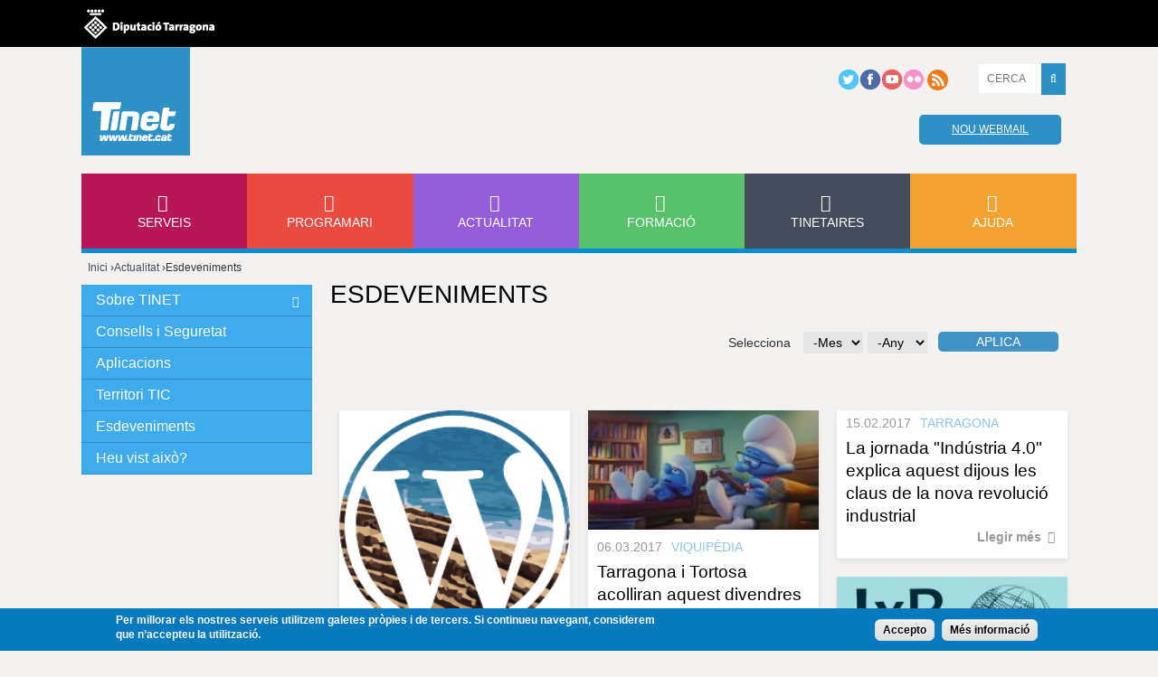

--- FILE ---
content_type: text/html; charset=utf-8
request_url: https://www.tinet.cat/actualitat/esdeveniments?page=1
body_size: 13265
content:
<!DOCTYPE html>
<!--[if IEMobile 7]><html class="iem7"  lang="ca" dir="ltr"><![endif]-->
<!--[if lte IE 6]><html class="lt-ie9 lt-ie8 lt-ie7"  lang="ca" dir="ltr"><![endif]-->
<!--[if (IE 7)&(!IEMobile)]><html class="lt-ie9 lt-ie8"  lang="ca" dir="ltr"><![endif]-->
<!--[if IE 8]><html class="lt-ie9"  lang="ca" dir="ltr"><![endif]-->
<!--[if (gte IE 9)|(gt IEMobile 7)]><!--><html  lang="ca" dir="ltr"><!--<![endif]-->

<head>
  <meta charset="utf-8" />
<link rel="alternate" type="application/rss+xml" title="Actualitat: Esdeveniments" href="https://www.tinet.cat/actualitat/feed/21" />
<link rel="shortcut icon" href="https://www.tinet.cat/profiles/tinet/themes/custom/tinet_zen/favicon.ico" type="image/vnd.microsoft.icon" />
<script type="application/ld+json">{
    "@context": "http://schema.org",
    "@graph": [
        {
            "@type": "Organization",
            "@id": "https://www.tinet.cat",
            "name": "TINET - Tarragona Internet",
            "url": "https://www.tinet.cat",
            "sameAs": [
                "https://twitter.com/TINETxarxa",
                "https://www.facebook.com/TINETxarxa",
                "https://www.youtube.com/user/TINETxarxa"
            ],
            "address": {
                "@type": "PostalAddress",
                "streetAddress": [
                    "Passeig de Sant Antoni",
                    "100"
                ],
                "addressLocality": "Tarragona",
                "postalCode": "43003",
                "addressCountry": "ES"
            },
            "image": {
                "@type": "ImageObject",
                "representativeOfPage": "True",
                "url": "https://www.tinet.cat/sites/default/files/media/fons_mur4.jpg",
                "width": "1100",
                "height": "700"
            },
            "logo": {
                "@type": "ImageObject",
                "representativeOfPage": "True",
                "url": "https://www.tinet.cat/profiles/tinet/themes/custom/tinet_zen/logo-old.png",
                "width": "125",
                "height": "125"
            },
            "mainEntityOfPage": "https://www.tinet.cat/actualitat/esdeveniments"
        }
    ]
}</script>
<meta name="abstract" content="TINET és un servei de la Diputació de Tarragona que ofereix atenció, eines i activitats de caire telemàtic adreçades a tota la població. TINET va néixer l’any 1995 com una xarxa ciutadana pionera a l’Estat i a tot Europa que va portar Internet a les comarques tarragonines. L’any 2000 va passar a convertir-se en un servei públic de la Diputació de Tarragona. En l’actualitat, ofereix connectivitat, espai i allotjament web, eines per a la creació de pàgines web, blogs, ressenyes programari, notícies TIC d&#039;actualitat…" />
<meta name="keywords" content="activitats formatives,escletxa digital,TINETaula,TINETescola,tecnologia,esdeveniments,Premi TINET de narrativa,TINETjornada,portal,informació,TIC,Societat de la informació,programari,actualitat,formació,serveis,windows,linus,mac os x,ios,aplicacions web,webmail,blogs,webfacil,hosting,housing,dns,ftp,llistes discussió,seguretat,antivirus,antispam,correu electrònic,20 anys,observatori internet,butlletí tinetaire,domini .cat,Diputació de Tarragona" />
<meta name="robots" content="follow, index" />
<meta name="rights" content="Diputació de Tarragona" />
<link rel="image_src" href="https://www.tinet.cat/profiles/tinet/themes/custom/tinet_zen/logo.png" />
<link rel="canonical" href="https://www.tinet.cat/actualitat/esdeveniments" />
<link rel="shortlink" href="https://www.tinet.cat/taxonomy/term/21" />
<meta http-equiv="content-language" content="ca" />
<meta name="twitter:card" content="summary_large_image" />
<meta name="twitter:site" content="@TINETxarxa" />
<meta name="twitter:creator" content="@TINETxarxa" />
<meta name="twitter:title" content="Esdeveniments" />
  <title>Esdeveniments | Page 2 | TINET - Tarragona Internet</title>

      <meta name="MobileOptimized" content="width">
    <meta name="HandheldFriendly" content="true">
    <meta name="viewport" content="width=device-width">
  
  
  <meta http-equiv="cleartype" content="on">

  <link type="text/css" rel="stylesheet" href="https://www.tinet.cat/sites/default/files/css/css_RNAPBgxyxHgHyUhQRFppMToJHB3oMh90u6ogMFeYoes.css" media="all" />
<link type="text/css" rel="stylesheet" href="https://www.tinet.cat/sites/default/files/css/css_dM_ndAXXMNT0cqxEtoqUCHFtjJON1PVLyJuIzvmS0LM.css" media="all" />
<link type="text/css" rel="stylesheet" href="https://www.tinet.cat/sites/default/files/css/css_PTISZqWXOk7WtKRxcpV89NXBVCG5re0S-KkNBFnstH8.css" media="all" />
<link type="text/css" rel="stylesheet" href="https://www.tinet.cat/sites/default/files/css/css_MPtnDI--wacz1-TtIntnyCJ1X0uV6HA_K8OOcA0oLz8.css" media="all" />
<style>#sliding-popup.sliding-popup-bottom{background:#0779BF;}#sliding-popup .popup-content #popup-text h2,#sliding-popup .popup-content #popup-text p{color:#ffffff !important;}
</style>
<link type="text/css" rel="stylesheet" href="https://www.tinet.cat/sites/default/files/css/css_sJkcp0kyG-8oMBoLSH9-2BRnjP16qa3k4t0ZNW_itwo.css" media="all" />
<link type="text/css" rel="stylesheet" href="https://www.tinet.cat/sites/default/files/css/css_hDGvNtCPXNnJp6CAtUCsGnjLjhE6DgCjwYZB-prNdeg.css" media="all" />
  <script src="//ajax.googleapis.com/ajax/libs/jquery/1.10.2/jquery.min.js"></script>
<script>window.jQuery || document.write("<script src='/profiles/tinet/modules/contrib/jquery_update/replace/jquery/1.10/jquery.min.js'>\x3C/script>")</script>
<script src="https://www.tinet.cat/sites/default/files/js/js_CNkOGCL7xOEAmiNhBwYcoOpyM6hmm7SdN02H71c0wHM.js"></script>
<script src="https://www.tinet.cat/sites/default/files/js/js_9RkpwABMMihnStSrOPtgjK14vGGP3pi-3bprhmfv9hE.js"></script>
<script>document.createElement( "picture" );</script>
<script src="https://www.tinet.cat/sites/default/files/js/js_305dpB1WDCYQHNI9cu44PLdKZywfbFlrWKfgRzgFU60.js"></script>
<script src="https://www.googletagmanager.com/gtag/js?id=UA-107239-1"></script>
<script>window.dataLayer = window.dataLayer || [];function gtag(){dataLayer.push(arguments)};gtag("js", new Date());gtag("config", "UA-107239-1", {"groups":"default"});gtag("config", "G-CZYT1N3KNC", {"groups":"default"});</script>
<script src="https://www.tinet.cat/sites/default/files/js/js_a9gecXUibTEJIj3EuSIM98rDNZ_EL07nG4DwNKjuWTU.js"></script>
<script>jQuery.extend(Drupal.settings, {"basePath":"\/","pathPrefix":"","setHasJsCookie":0,"ajaxPageState":{"theme":"tinet_zen","theme_token":"S24tPHLRsfvgT-zfC7D7r-wCy5go2y4FSZzFNKYvZgo","js":{"profiles\/tinet\/modules\/contrib\/picture\/picturefill2\/picturefill.min.js":1,"profiles\/tinet\/modules\/contrib\/picture\/picture.min.js":1,"profiles\/tinet\/modules\/contrib\/eu-cookie-compliance\/js\/eu_cookie_compliance.js":1,"profiles\/tinet\/modules\/contrib\/addthis\/addthis.js":1,"\/\/ajax.googleapis.com\/ajax\/libs\/jquery\/1.10.2\/jquery.min.js":1,"0":1,"misc\/jquery-extend-3.4.0.js":1,"misc\/jquery-html-prefilter-3.5.0-backport.js":1,"misc\/jquery.once.js":1,"misc\/drupal.js":1,"profiles\/tinet\/libraries\/jquery-validation\/dist\/jquery.validate.min.js":1,"profiles\/tinet\/libraries\/jquery-validation\/dist\/additional-methods.min.js":1,"profiles\/tinet\/libraries\/jquery-validation\/dist\/localization\/messages_ca.min.js":1,"profiles\/tinet\/libraries\/highlight\/highlight.pack.js":1,"profiles\/tinet\/libraries\/strength\/src\/strength.js":1,"misc\/form-single-submit.js":1,"1":1,"public:\/\/languages\/ca_ONBRCnqqhori9tEoKKRqvhOYULfqRFlQRu9w9HUAuDw.js":1,"profiles\/tinet\/libraries\/colorbox\/jquery.colorbox-min.js":1,"profiles\/tinet\/modules\/contrib\/colorbox\/js\/colorbox.js":1,"profiles\/tinet\/libraries\/timeago\/jquery.timeago.js":1,"profiles\/tinet\/modules\/contrib\/timeago\/timeago.js":1,"profiles\/tinet\/modules\/contrib\/google_analytics\/googleanalytics.js":1,"https:\/\/www.googletagmanager.com\/gtag\/js?id=UA-107239-1":1,"2":1,"profiles\/tinet\/themes\/custom\/tinet_zen\/js\/ew\/jquery.imagesloaded.min.js":1,"profiles\/tinet\/themes\/custom\/tinet_zen\/js\/ew\/jquery.isotope.min.js":1,"profiles\/tinet\/themes\/custom\/tinet_zen\/js\/main-menu.js":1,"profiles\/tinet\/themes\/custom\/tinet_zen\/js\/jquery.matchHeight.js":1,"profiles\/tinet\/themes\/custom\/tinet_zen\/js\/equal_height.js":1,"profiles\/tinet\/themes\/custom\/tinet_zen\/js\/jquery.fitvids.js":1,"profiles\/tinet\/themes\/custom\/tinet_zen\/js\/alta_tinet.js":1,"profiles\/tinet\/themes\/custom\/tinet_zen\/js\/script.js":1},"css":{"modules\/system\/system.base.css":1,"modules\/system\/system.menus.css":1,"modules\/system\/system.messages.css":1,"modules\/system\/system.theme.css":1,"profiles\/tinet\/libraries\/font-awesome\/css\/font-awesome.min.css":1,"profiles\/tinet\/libraries\/highlight\/styles\/monokai_sublime.css":1,"profiles\/tinet\/libraries\/entornweb_admin\/css\/admin.css":1,"profiles\/tinet\/modules\/contrib\/simplenews\/simplenews.css":1,"modules\/comment\/comment.css":1,"profiles\/tinet\/modules\/contrib\/date\/date_api\/date.css":1,"modules\/field\/theme\/field.css":1,"modules\/node\/node.css":1,"profiles\/tinet\/modules\/contrib\/picture\/picture_wysiwyg.css":1,"modules\/user\/user.css":1,"profiles\/tinet\/modules\/contrib\/views\/css\/views.css":1,"profiles\/tinet\/libraries\/colorbox\/example5\/colorbox.css":1,"profiles\/tinet\/modules\/contrib\/ctools\/css\/ctools.css":1,"0":1,"profiles\/tinet\/modules\/contrib\/eu-cookie-compliance\/css\/eu_cookie_compliance.css":1,"modules\/taxonomy\/taxonomy.css":1,"profiles\/tinet\/themes\/custom\/tinet_zen\/system.menus.css":1,"profiles\/tinet\/themes\/custom\/tinet_zen\/system.messages.css":1,"profiles\/tinet\/themes\/custom\/tinet_zen\/system.theme.css":1,"profiles\/tinet\/themes\/custom\/tinet_zen\/css\/styles.css":1,"profiles\/tinet\/themes\/custom\/tinet_zen\/fonts\/fonts.css":1}},"colorbox":{"opacity":"0.85","current":"{current} de {total}","previous":"\u00ab Prev","next":"Seg\u00fcent \u00bb","close":"Tanca","maxWidth":"98%","maxHeight":"98%","fixed":true,"mobiledetect":true,"mobiledevicewidth":"480px"},"urlIsAjaxTrusted":{"\/actualitat\/esdeveniments":true,"\/actualitat\/esdeveniments?page=1":true},"timeago":{"refreshMillis":60000,"allowFuture":true,"localeTitle":false,"cutoff":0,"strings":{"prefixAgo":null,"prefixFromNow":null,"suffixAgo":"ago","suffixFromNow":"from now","seconds":"less than a minute","minute":"about a minute","minutes":"%d minutes","hour":"about an hour","hours":"about %d hours","day":"a day","days":"%d days","month":"about a month","months":"%d months","year":"about a year","years":"%d years","wordSeparator":" "}},"eu_cookie_compliance":{"popup_enabled":1,"popup_agreed_enabled":0,"popup_hide_agreed":0,"popup_clicking_confirmation":1,"popup_html_info":"\u003Cdiv\u003E\r\n  \u003Cdiv class =\u0022popup-content info\u0022\u003E\r\n    \u003Cdiv id=\u0022popup-text\u0022\u003E\r\n      \u003Cp\u003EPer millorar els nostres serveis utilitzem galetes pr\u00f2pies i de tercers. Si continueu navegant, considerem que n\u2019accepteu la utilitzaci\u00f3.\u003C\/p\u003E\n    \u003C\/div\u003E\r\n    \u003Cdiv id=\u0022popup-buttons\u0022\u003E\r\n      \u003Cbutton type=\u0022button\u0022 class=\u0022agree-button\u0022\u003EAccepto\u003C\/button\u003E\r\n      \u003Cbutton type=\u0022button\u0022 class=\u0022find-more-button\u0022\u003EM\u00e9s informaci\u00f3\u003C\/button\u003E\r\n    \u003C\/div\u003E\r\n  \u003C\/div\u003E\r\n\u003C\/div\u003E\r\n","popup_html_agreed":"\u003Cdiv\u003E\r\n  \u003Cdiv class =\u0022popup-content agreed\u0022\u003E\r\n    \u003Cdiv id=\u0022popup-text\u0022\u003E\r\n      \u003Cp\u003EGr\u00e0cies per acceptar les galetes. Ara pots ocultar aquest missatge o obtenir m\u00e9s informaci\u00f3 sobre les galetes.\u003C\/p\u003E\n    \u003C\/div\u003E\r\n    \u003Cdiv id=\u0022popup-buttons\u0022\u003E\r\n      \u003Cbutton type=\u0022button\u0022 class=\u0022hide-popup-button\u0022\u003EOculta\u003C\/button\u003E\r\n      \u003Cbutton type=\u0022button\u0022 class=\u0022find-more-button\u0022 \u003EM\u00e9s informaci\u00f3\u003C\/button\u003E\r\n    \u003C\/div\u003E\r\n  \u003C\/div\u003E\r\n\u003C\/div\u003E","popup_height":"auto","popup_width":"100%","popup_delay":1000,"popup_link":"\/politica-de-privacitat\/politica-de-galetes","popup_link_new_window":0,"popup_position":null,"popup_language":"ca","domain":"www.tinet.cat"},"tinet_lib":{"carousel-owl-carousel":{"level_of_awesome":50},"bxslider":{"level_of_awesome":50},"strength":{"level_of_awesome":50}},"googleanalytics":{"account":["UA-107239-1","G-CZYT1N3KNC"],"trackOutbound":1,"trackMailto":1,"trackDownload":1,"trackDownloadExtensions":"7z|aac|arc|arj|asf|asx|avi|bin|csv|doc(x|m)?|dot(x|m)?|exe|flv|gif|gz|gzip|hqx|jar|jpe?g|js|mp(2|3|4|e?g)|mov(ie)?|msi|msp|pdf|phps|png|ppt(x|m)?|pot(x|m)?|pps(x|m)?|ppam|sld(x|m)?|thmx|qtm?|ra(m|r)?|sea|sit|tar|tgz|torrent|txt|wav|wma|wmv|wpd|xls(x|m|b)?|xlt(x|m)|xlam|xml|z|zip","trackColorbox":1},"currentPath":"taxonomy\/term\/21","currentPathIsAdmin":false});</script>
  <script async src="//platform.twitter.com/widgets.js" charset="utf-8"></script>
      <!--[if lt IE 9]>
    <script src="/profiles/tinet/themes/contrib/zen/js/html5-respond.js"></script>
    <![endif]-->
  </head>
<body class="html not-front not-logged-in one-sidebar sidebar-first page-taxonomy page-taxonomy-term page-taxonomy-term- page-taxonomy-term-21 section-actualitat" >
      <p id="skip-link">
      <a href="#main-menu" class="element-invisible element-focusable">Jump to navigation</a>
    </p>
      <div id="page"><div id="header_top"><div id="header_top-wrapper"><div id="diputacio"> <a target="_blank" href="http://www.diputaciodetarragona.cat/">Diputació de tarragona</a></div></div></div> <header class="header" id="header" role="banner"> <a href="/" title="Inici" rel="home" class="header__logo" id="logo"><img src="https://www.tinet.cat/profiles/tinet/themes/custom/tinet_zen/logo.png" alt="Inici" class="header__logo-image" /></a><div class="header__region region region-header"><div id="block-on-the-web-0" class="block block-on-the-web first odd"> <span class="on-the-web otw-twitter"><a href="http://twitter.tinet.cat/" title="Find TINET - Tarragona Internet on Twitter" rel="nofollow" target="_blank"><img src="https://www.tinet.cat/profiles/tinet/themes/custom/tinet_zen/images/ico-twitter.png" alt="Find TINET - Tarragona Internet on Twitter" title="Find TINET - Tarragona Internet on Twitter" /></a></span><span class="on-the-web otw-facebook"><a href="http://facebook.tinet.cat/" title="Find TINET - Tarragona Internet on Facebook" rel="nofollow" target="_blank"><img src="https://www.tinet.cat/profiles/tinet/themes/custom/tinet_zen/images/ico-facebook.png" alt="Find TINET - Tarragona Internet on Facebook" title="Find TINET - Tarragona Internet on Facebook" /></a></span><span class="on-the-web otw-youtube"><a href="http://youtube.tinet.cat/" title="Find TINET - Tarragona Internet on YouTube" rel="nofollow" target="_blank"><img src="https://www.tinet.cat/profiles/tinet/themes/custom/tinet_zen/images/ico-youtube.png" alt="Find TINET - Tarragona Internet on YouTube" title="Find TINET - Tarragona Internet on YouTube" /></a></span><span class="on-the-web otw-flickr"><a href="http://flickr.tinet.cat" title="Find TINET - Tarragona Internet on Flickr" rel="nofollow" target="_blank"><img src="https://www.tinet.cat/profiles/tinet/themes/custom/tinet_zen/images/ico-flickr.png" alt="Find TINET - Tarragona Internet on Flickr" title="Find TINET - Tarragona Internet on Flickr" /></a></span><span class="on-the-web otw-rss"><a href="http://www.tinet.cat/rss.xml" title="TINET - Tarragona Internet RSS feed" rel="nofollow" target="_blank"><img src="https://www.tinet.cat/profiles/tinet/themes/custom/tinet_zen/images/ico-rss.png" alt="TINET - Tarragona Internet RSS feed" title="TINET - Tarragona Internet RSS feed" /></a></span></div><div id="block-search-api-page-search-public" class="block block-search-api-page even"><form action="/actualitat/esdeveniments?page=1" method="post" id="search-api-page-search-form-search-public" accept-charset="UTF-8"><div><div class="form-item form-type-textfield form-item-keys-1"> <label class="element-invisible" for="edit-keys-1">Introduïu les vostres paraules clau </label> <input placeholder="CERCA" type="text" id="edit-keys-1" name="keys_1" value="" size="15" maxlength="128" class="form-text" /></div><input type="hidden" name="id" value="1" /><input type="submit" id="edit-submit-1" name="op" value="" class="form-submit" /><input type="hidden" name="form_build_id" value="form-zSj3SdtOrZtXs1RaaDroNzvmfdRDORei_TG987Kqsbc" /><input type="hidden" name="form_id" value="search_api_page_search_form_search_public" /></div></form></div><div id="block-tinet-loginmail-loginmail" class="block block-tinet-loginmail last odd"><h2 class="block__title block-title"><none></h2><div id="webmail_p"> <a class="tinet-blue-link" href="https://webmail.tinet.cat" target="_blank">Nou webmail</a></div></div></div> <a class="main-menu__btn" href="#_"><i class="fa fa-bars main-menu__icon"></i><span>Menú</span></a> </header><div id="main"><div id="info"></div><div id="navigation"> <nav id="main-menu" role="navigation" tabindex="-1"><h2 class="element-invisible">Menú principal</h2><ul class="links inline clearfix"><li class="menu-453 first"><a href="/serveis" description_custom="" id="services" title="">Serveis</a></li><li class="menu-454"><a href="/programari" id="software">Programari</a></li><li class="menu-455 active-trail"><a href="/actualitat" id="news" class="active-trail">Actualitat</a></li><li class="menu-456"><a href="/formacio" description_custom="" id="training" title="">Formació</a></li><li class="menu-457"><a href="/tinetaires" description_custom="" id="diffussion" title="">Tinetaires</a></li><li class="menu-524 last"><a href="/ajuda" description_custom="Necessites un cop de mà? Et guiem i t&#039;ajudem a configurar el teu correu a l&#039;ordinador o al mòbil, t&#039;expliquem com funciona el FTP...">Ajuda</a></li></ul> </nav></div> <nav class="breadcrumb" role="navigation"><h2 class="element-invisible">Esteu aquí</h2><ol><li><a href="/">Inici</a> ›</li><li><a href="/actualitat" id="news">Actualitat</a> ›</li><li>Esdeveniments</li></ol></nav><div id="content" class="column" role="main"> <a id="main-content"></a><h1 class="page__title title" id="page-title">Esdeveniments</h1><div class="term-listing-heading"><div id="taxonomy-term-21" class="taxonomy-term vocabulary-news-categories"><div class="content"></div></div></div><div class="view view-news-hot view-id-news_hot view-display-id-page view-dom-id-b18e94b63d4a61a8d369c6a985cab28e"><div class="view-filters"><form action="/actualitat/esdeveniments" method="get" id="views-exposed-form-news-hot-page" accept-charset="UTF-8"><div><div class="views-exposed-form"><div class="views-exposed-widgets clearfix"><div id="edit-date-filter-wrapper" class="views-exposed-widget views-widget-filter-date_filter"> <label for="edit-date-filter"> Selecciona </label><div class="views-widget"><div id="edit-date-filter-value-wrapper"><div id="edit-date-filter-value-inside-wrapper"><div class="container-inline-date"><div class="form-item form-type-date-select form-item-date-filter-value"><div id="edit-date-filter-value" class="date-padding clearfix"><div class="form-item form-type-select form-item-date-filter-value-month"> <label class="element-invisible" for="edit-date-filter-value-month">Mes </label><div class="date-month"><select class="date-month form-select" id="edit-date-filter-value-month" name="date_filter[value][month]"><option value="" selected="selected">-Mes</option><option value="1">gen.</option><option value="2">febr.</option><option value="3">març</option><option value="4">abr.</option><option value="5">maig</option><option value="6">jun</option><option value="7">jul.</option><option value="8">ag.</option><option value="9">set.</option><option value="10">oct.</option><option value="11">nov.</option><option value="12">des.</option></select></div></div><div class="form-item form-type-select form-item-date-filter-value-year"> <label class="element-invisible" for="edit-date-filter-value-year">Any </label><div class="date-year"><select class="date-year form-select" id="edit-date-filter-value-year" name="date_filter[value][year]"><option value="" selected="selected">-Any</option><option value="2012">2012</option><option value="2013">2013</option><option value="2014">2014</option><option value="2015">2015</option><option value="2016">2016</option><option value="2017">2017</option><option value="2018">2018</option><option value="2019">2019</option><option value="2020">2020</option><option value="2021">2021</option><option value="2022">2022</option><option value="2023">2023</option><option value="2024">2024</option><option value="2025">2025</option><option value="2026">2026</option></select></div></div></div></div></div></div></div></div></div><div class="views-exposed-widget views-submit-button"> <input type="submit" id="edit-submit-news-hot" value="Aplica" class="form-submit" /></div></div></div></div></form></div><div class="view-header"><div class="view view-news-hot view-id-news_hot view-display-id-block_2 view-dom-id-37681471bf3b8573694f346b78ba1d78"></div><div id="tinet-layout" data-tinet="masonry"></div></div><div class="view-content"><div class="views-row views-row-1 views-row-odd views-row-first hentry"><div class="ds-1col node node-news node-teaser view-mode-teaser clearfix"><div class="teaser-img field field-name-field-page-image-highlighted field-type-image field-label-hidden" ><a href="/actualitat/primera-trobada-de-wordpress-tarragona"><img src="https://www.tinet.cat/sites/default/files/styles/medium/public/wptgn.png?itok=FNn31saD" width="220" height="220" alt="" /></a></div><div class="teaser-date field field-name-post-date field-type-ds field-label-hidden" >26.04.2017</div><div class="teaser-tag">esdeveniments</div><h2 class="teaser-title field field-name-title field-type-ds field-label-hidden" ><a href="/actualitat/primera-trobada-de-wordpress-tarragona">Primera trobada de WordPress Tarragona</a></h2><div class="teaser-txt field field-name-field-page-teaser field-type-text-long field-label-hidden" >El dijous 27 d’abril se celebra el 1r Tarragona Wordpress Meetup, que tindrà lloc a les 19h a la seu de Tarragona Impulsa, a l’Espai Tabacalera.</div><div class="field field-name-node-link field-type-ds field-label-hidden"><div class="field-items"><div class="field-item even"><a href="/actualitat/primera-trobada-de-wordpress-tarragona" class="">Llegir més</a></div></div></div><div class="custom"></div></div></div><div class="views-row views-row-2 views-row-even hentry"><div class="ds-1col node node-news node-teaser view-mode-teaser clearfix"><div class="teaser-img field field-name-field-page-image-highlighted field-type-image field-label-hidden" ><a href="/actualitat/tarragona-i-tortosa-acolliran-aquest-divendres-una-viquimarato-sobre-cinema-en-catala"><img src="https://www.tinet.cat/sites/default/files/styles/medium/public/barrufets.jpg?itok=eJul7Uh7" width="220" height="114" alt="" /></a></div><div class="teaser-date field field-name-post-date field-type-ds field-label-hidden" >06.03.2017</div><div class="teaser-tag">Viquipèdia</div><h2 class="teaser-title field field-name-title field-type-ds field-label-hidden" ><a href="/actualitat/tarragona-i-tortosa-acolliran-aquest-divendres-una-viquimarato-sobre-cinema-en-catala">Tarragona i Tortosa acolliran aquest divendres una viquimarató sobre cinema en català</a></h2><div class="teaser-txt field field-name-field-page-teaser field-type-text-long field-label-hidden" >Entre les 6 de la tarda i les 11 de la nit d&#039;aquest divendres, 10 de març, es durà a terme una nova edició de la viquimarató Nit de la Llengua al Món Digital a quatre ciutats catalanes: Tarragona, Tortosa, Barcelona i Girona.</div><div class="field field-name-node-link field-type-ds field-label-hidden"><div class="field-items"><div class="field-item even"><a href="/actualitat/tarragona-i-tortosa-acolliran-aquest-divendres-una-viquimarato-sobre-cinema-en-catala" class="">Llegir més</a></div></div></div><div class="custom"></div></div></div><div class="views-row views-row-3 views-row-odd hentry"><div class="ds-1col node node-news node-teaser view-mode-teaser clearfix"><div class="teaser-date field field-name-post-date field-type-ds field-label-hidden" >15.02.2017</div><div class="teaser-tag">Tarragona</div><h2 class="teaser-title field field-name-title field-type-ds field-label-hidden" ><a href="/actualitat/la-jornada-industria-40-explica-aquest-dijous-les-claus-de-la-nova-revolucio-industrial">La jornada &quot;Indústria 4.0&quot; explica aquest dijous les claus de la nova revolució industrial</a></h2><div class="field field-name-node-link field-type-ds field-label-hidden"><div class="field-items"><div class="field-item even"><a href="/actualitat/la-jornada-industria-40-explica-aquest-dijous-les-claus-de-la-nova-revolucio-industrial" class="">Llegir més</a></div></div></div><div class="custom"></div></div></div><div class="views-row views-row-4 views-row-even hentry"><div class="ds-1col node node-news node-teaser view-mode-teaser clearfix"><div class="teaser-img field field-name-field-page-image-highlighted field-type-image field-label-hidden" ><a href="/actualitat/un-taller-experimentar-de-primera-ma-amb-el-big-data-inicia-el-cicle-idees-x-business"><img src="https://www.tinet.cat/sites/default/files/styles/medium/public/bigdata.jpg?itok=eTnYsTyJ" width="220" height="114" alt="" /></a></div><div class="teaser-date field field-name-post-date field-type-ds field-label-hidden" >15.02.2017</div><div class="teaser-tag">Reus</div><h2 class="teaser-title field field-name-title field-type-ds field-label-hidden" ><a href="/actualitat/un-taller-experimentar-de-primera-ma-amb-el-big-data-inicia-el-cicle-idees-x-business">Un taller per experimentar de primera mà amb el Big Data inicia el cicle Idees x Business</a></h2><div class="teaser-txt field field-name-field-page-teaser field-type-text-long field-label-hidden" >Aquest dijous, 16 de febrer, a partir de les 9h15 i fins les 11h, es durà a terme a les instal·lacions de firaReus a l&#039;edifici Tecnoparc la primera sessió del cicle Idees x Business (IxB) 2017 amb un taller pràctic sobre l’ús del Big Data, a càrrec del professor col·laborador del Màster Intel·ligència de Negoci i Big Data de la Universitat Oberta de Catalunya, Àlex Caminals.</div><div class="field field-name-node-link field-type-ds field-label-hidden"><div class="field-items"><div class="field-item even"><a href="/actualitat/un-taller-experimentar-de-primera-ma-amb-el-big-data-inicia-el-cicle-idees-x-business" class="">Llegir més</a></div></div></div><div class="custom"></div></div></div><div class="views-row views-row-5 views-row-odd hentry"><div class="ds-1col node node-news node-teaser view-mode-teaser clearfix"><div class="teaser-img field field-name-field-page-image-highlighted field-type-image field-label-hidden" ><a href="/actualitat/tarragona-acollira-aquest-dissabte-el-15e-campionat-de-botifarra-internet-de-butinet"><img src="https://www.tinet.cat/sites/default/files/styles/medium/public/butinet1.jpg?itok=jTBND_mu" width="220" height="112" alt="" /></a></div><div class="teaser-date field field-name-post-date field-type-ds field-label-hidden" >26.01.2017</div><div class="teaser-tag">esdeveniments</div><h2 class="teaser-title field field-name-title field-type-ds field-label-hidden" ><a href="/actualitat/tarragona-acollira-aquest-dissabte-el-15e-campionat-de-botifarra-internet-de-butinet">Tarragona acollirà aquest dissabte el 15è campionat de botifarra per Internet de ButiNet</a></h2><div class="teaser-txt field field-name-field-page-teaser field-type-text-long field-label-hidden" >Com a novetat d&#039;enguany es celebrarà un campionat de dats predonats i un altre de sistema suís</div><div class="field field-name-node-link field-type-ds field-label-hidden"><div class="field-items"><div class="field-item even"><a href="/actualitat/tarragona-acollira-aquest-dissabte-el-15e-campionat-de-botifarra-internet-de-butinet" class="">Llegir més</a></div></div></div><div class="custom"></div></div></div><div class="views-row views-row-6 views-row-even hentry"><div class="ds-1col node node-news node-teaser view-mode-teaser clearfix"><div class="teaser-img field field-name-field-page-image-highlighted field-type-image field-label-hidden" ><a href="/actualitat/la-first-lego-league-tarragona-reus-reunira-mes-de-400-joves-participants-dentre-6-i-16"><img src="https://www.tinet.cat/sites/default/files/styles/medium/public/firstlego_0.jpg?itok=66EyP_jg" width="220" height="103" alt="" /></a></div><div class="teaser-date field field-name-post-date field-type-ds field-label-hidden" >23.01.2017</div><div class="teaser-tag">tecnologia</div><h2 class="teaser-title field field-name-title field-type-ds field-label-hidden" ><a href="/actualitat/la-first-lego-league-tarragona-reus-reunira-mes-de-400-joves-participants-dentre-6-i-16">La FIRST LEGO League Tarragona-Reus reunirà més de 400 joves participants d&#039;entre 6 i 16 anys</a></h2><div class="teaser-txt field field-name-field-page-teaser field-type-text-long field-label-hidden" >La sisena edició d&#039;aquesta competició tecnològica es realitzarà el proper 4 de febrer a Tarragona i s&#039;anirà alternant cada any amb Reus.</div><div class="field field-name-node-link field-type-ds field-label-hidden"><div class="field-items"><div class="field-item even"><a href="/actualitat/la-first-lego-league-tarragona-reus-reunira-mes-de-400-joves-participants-dentre-6-i-16" class="">Llegir més</a></div></div></div><div class="custom"></div></div></div><div class="views-row views-row-7 views-row-odd hentry"><div class="ds-1col node node-news node-teaser view-mode-teaser clearfix"><div class="teaser-date field field-name-post-date field-type-ds field-label-hidden" >17.01.2017</div><div class="teaser-tag">cursos</div><h2 class="teaser-title field field-name-title field-type-ds field-label-hidden" ><a href="/actualitat/obertes-les-inscripcions-als-nous-cursos-2017-del-punt-omnia-de-riudoms">Obertes les inscripcions als nous cursos 2017 del Punt Òmnia de Riudoms</a></h2><div class="teaser-txt field field-name-field-page-teaser field-type-text-long field-label-hidden" >A l&#039;oferta formativa gratuïta s&#039;inclou un nou curs sobre Internet segura.</div><div class="field field-name-node-link field-type-ds field-label-hidden"><div class="field-items"><div class="field-item even"><a href="/actualitat/obertes-les-inscripcions-als-nous-cursos-2017-del-punt-omnia-de-riudoms" class="">Llegir més</a></div></div></div><div class="custom"></div></div></div><div class="views-row views-row-8 views-row-even hentry"><div class="ds-1col node node-news node-teaser view-mode-teaser clearfix"><div class="teaser-img field field-name-field-page-image-highlighted field-type-image field-label-hidden" ><a href="/actualitat/el-nou-espai-de-coworking-daltafulla-acollira-un-taller-formatiu-sobre-linkedin"><img src="https://www.tinet.cat/sites/default/files/styles/medium/public/linkedin-911794_960_7201.jpg?itok=qIv3IZUy" width="220" height="155" alt="" /></a></div><div class="teaser-date field field-name-post-date field-type-ds field-label-hidden" >29.11.2016</div><div class="teaser-tag">LinkedIn</div><h2 class="teaser-title field field-name-title field-type-ds field-label-hidden" ><a href="/actualitat/el-nou-espai-de-coworking-daltafulla-acollira-un-taller-formatiu-sobre-linkedin">El nou espai de coworking d&#039;Altafulla acollirà un taller formatiu sobre LinkedIn</a></h2><div class="teaser-txt field field-name-field-page-teaser field-type-text-long field-label-hidden" >El proper 1 de desembre, a les 7 de la tarda, se celebrarà a Altafulla un taller formatiu sobre la xarxa social LinkedIn. La sessió formativa serà el primer acte que acollirà el nou espai coworking municipal a disposició d’empreses i emprenedors de la població.</div><div class="field field-name-node-link field-type-ds field-label-hidden"><div class="field-items"><div class="field-item even"><a href="/actualitat/el-nou-espai-de-coworking-daltafulla-acollira-un-taller-formatiu-sobre-linkedin" class="">Llegir més</a></div></div></div><div class="custom"></div></div></div><div class="views-row views-row-9 views-row-odd hentry"><div class="ds-1col node node-news node-teaser view-mode-teaser clearfix"><div class="teaser-img field field-name-field-page-image-highlighted field-type-image field-label-hidden" ><a href="/actualitat/les-societats-en-xarxa-del-foc-internet-debat-caixaforum-tarragona"><img src="https://www.tinet.cat/sites/default/files/styles/medium/public/eudaldicinta.jpg?itok=8rnvRN1K" width="220" height="136" alt="" /></a></div><div class="teaser-date field field-name-post-date field-type-ds field-label-hidden" >15.11.2016</div><div class="teaser-tag">agendaTIC</div><h2 class="teaser-title field field-name-title field-type-ds field-label-hidden" ><a href="/actualitat/les-societats-en-xarxa-del-foc-internet-debat-caixaforum-tarragona">Les societats en xarxa: del foc a Internet, a debat a CaixaForum Tarragona</a></h2><div class="field field-name-node-link field-type-ds field-label-hidden"><div class="field-items"><div class="field-item even"><a href="/actualitat/les-societats-en-xarxa-del-foc-internet-debat-caixaforum-tarragona" class="">Llegir més</a></div></div></div><div class="custom"></div></div></div><div class="views-row views-row-10 views-row-even hentry"><div class="ds-1col node node-news node-teaser view-mode-teaser clearfix"><div class="teaser-img field field-name-field-page-image-highlighted field-type-image field-label-hidden" ><a href="/actualitat/vine-o-segueix-en-directe-la-presentacio-de-found-footage-i-altres-contes-el-darrer"><img src="https://www.tinet.cat/sites/default/files/styles/medium/public/img_20161109_090639.jpg?itok=1rUcKxsO" width="220" height="166" alt="" /></a></div><div class="teaser-date field field-name-post-date field-type-ds field-label-hidden" >08.11.2016</div><div class="teaser-tag">Premi Tinet</div><h2 class="teaser-title field field-name-title field-type-ds field-label-hidden" ><a href="/actualitat/vine-o-segueix-en-directe-la-presentacio-de-found-footage-i-altres-contes-el-darrer">Vine o segueix en directe la presentació de &quot;Found Footage i altres contes&quot;, el darrer llibre del Premi TINET</a></h2><div class="teaser-txt field field-name-field-page-teaser field-type-text-long field-label-hidden" >L&#039;acte es realitzarà a les 7 de la tarda d&#039;aquest dijous, 10 de novembre, a la Llibreria La Rambla de Tarragona i anirà a càrrec de Fina Anglès. Tal com es va fer l&#039;any passat, la presentació també es podrà seguir en directe per Internet a través del web de TINET i de Youtube.</div><div class="field field-name-node-link field-type-ds field-label-hidden"><div class="field-items"><div class="field-item even"><a href="/actualitat/vine-o-segueix-en-directe-la-presentacio-de-found-footage-i-altres-contes-el-darrer" class="">Llegir més</a></div></div></div><div class="custom"></div></div></div><div class="views-row views-row-11 views-row-odd hentry"><div class="ds-1col node node-news node-teaser view-mode-teaser clearfix"><div class="teaser-img field field-name-field-page-image-highlighted field-type-image field-label-hidden" ><a href="/actualitat/la-participacio-ciutadana-20-centrara-la-5a-jornada-de-comunicacio-local-daltafulla"><img src="https://www.tinet.cat/sites/default/files/styles/medium/public/xarxes-com-loc.jpg?itok=ZvaJ2QKX" width="220" height="111" alt="" /></a></div><div class="teaser-date field field-name-post-date field-type-ds field-label-hidden" >06.10.2016</div><div class="teaser-tag">comunicació</div><h2 class="teaser-title field field-name-title field-type-ds field-label-hidden" ><a href="/actualitat/la-participacio-ciutadana-20-centrara-la-5a-jornada-de-comunicacio-local-daltafulla">La participació ciutadana 2.0 centrarà la 5a Jornada de Comunicació Local d&#039;Altafulla</a></h2><div class="teaser-txt field field-name-field-page-teaser field-type-text-long field-label-hidden" >La jornada vol donar a conèixer i debatre les possibilitats i experiències de les xarxes socials en la participació ciutadana des del punt de vista d’especialistes, tècnics municipals i professors.</div><div class="field field-name-node-link field-type-ds field-label-hidden"><div class="field-items"><div class="field-item even"><a href="/actualitat/la-participacio-ciutadana-20-centrara-la-5a-jornada-de-comunicacio-local-daltafulla" class="">Llegir més</a></div></div></div><div class="custom"></div></div></div><div class="views-row views-row-12 views-row-even hentry"><div class="ds-1col node node-news node-teaser view-mode-teaser clearfix"><div class="teaser-date field field-name-post-date field-type-ds field-label-hidden" >04.10.2016</div><div class="teaser-tag">Riudoms</div><h2 class="teaser-title field field-name-title field-type-ds field-label-hidden" ><a href="/actualitat/nous-cursos-gratuits-dinformatica-al-punt-omnia-de-riudoms">Nous cursos gratuïts d&#039;informàtica al Punt Òmnia de Riudoms</a></h2><div class="field field-name-node-link field-type-ds field-label-hidden"><div class="field-items"><div class="field-item even"><a href="/actualitat/nous-cursos-gratuits-dinformatica-al-punt-omnia-de-riudoms" class="">Llegir més</a></div></div></div><div class="custom"></div></div></div><div class="views-row views-row-13 views-row-odd hentry"><div class="ds-1col node node-news node-teaser view-mode-teaser clearfix"><div class="teaser-img field field-name-field-page-image-highlighted field-type-image field-label-hidden" ><a href="/actualitat/tallers-de-realitat-virtual-montblanc-lespluga-de-francoli-i-santa-coloma-de-queralt"><img src="https://www.tinet.cat/sites/default/files/styles/medium/public/google-cardboard.jpg?itok=FXs0Egov" width="220" height="89" alt="" /></a></div><div class="teaser-date field field-name-post-date field-type-ds field-label-hidden" >04.10.2016</div><div class="teaser-tag">agendaTIC</div><h2 class="teaser-title field field-name-title field-type-ds field-label-hidden" ><a href="/actualitat/tallers-de-realitat-virtual-montblanc-lespluga-de-francoli-i-santa-coloma-de-queralt">Tallers de realitat virtual a Montblanc, l’Espluga de Francolí i Santa Coloma de Queralt</a></h2><div class="field field-name-node-link field-type-ds field-label-hidden"><div class="field-items"><div class="field-item even"><a href="/actualitat/tallers-de-realitat-virtual-montblanc-lespluga-de-francoli-i-santa-coloma-de-queralt" class="">Llegir més</a></div></div></div><div class="custom"></div></div></div><div class="views-row views-row-14 views-row-even hentry"><div class="ds-1col node node-news node-teaser view-mode-teaser clearfix"><div class="teaser-img field field-name-field-page-image-highlighted field-type-image field-label-hidden" ><a href="/actualitat/reus-acull-una-mostra-dedicada-al-vehicle-electric"><img src="https://www.tinet.cat/sites/default/files/styles/medium/public/vehicles-electrics.jpg?itok=tQQVWvfA" width="220" height="123" alt="" /></a></div><div class="teaser-date field field-name-post-date field-type-ds field-label-hidden" >15.07.2016</div><div class="teaser-tag">Vehicles elèctrics</div><h2 class="teaser-title field field-name-title field-type-ds field-label-hidden" ><a href="/actualitat/reus-acull-una-mostra-dedicada-al-vehicle-electric">Reus acull una mostra dedicada al vehicle elèctric</a></h2><div class="teaser-txt field field-name-field-page-teaser field-type-text-long field-label-hidden" >Aquest divendres i dissabte, 15 i 16 de juliol, Mostra del vehicle elèctric, a la plaça de la Llibertat. La mostra dóna a conèixer les possibilitats i els avenços tecnològics dels vehicles amb energies alternatives al carburant fòssil i que no emeten gasos contaminants i C02, ni sorolls mentre circulen. Els visitants podran provar més d’una trentena de cotxes, motos i bicicletes elèctriques, i alhora informar-se sobre els seus avantatges.</div><div class="field field-name-node-link field-type-ds field-label-hidden"><div class="field-items"><div class="field-item even"><a href="/actualitat/reus-acull-una-mostra-dedicada-al-vehicle-electric" class="">Llegir més</a></div></div></div><div class="custom"></div></div></div><div class="views-row views-row-15 views-row-odd views-row-last hentry"><div class="ds-1col node node-news node-teaser view-mode-teaser clearfix"><div class="teaser-img field field-name-field-page-image-highlighted field-type-image field-label-hidden" ><a href="/actualitat/gdg-tarragona-organitza-una-nova-trobada-amb-les-darreres-novetats-de-google-i-ponencies"><img src="https://www.tinet.cat/sites/default/files/styles/medium/public/dsc_0934.jpg?itok=Y_q2VJUL" width="220" height="146" alt="" /></a></div><div class="teaser-date field field-name-post-date field-type-ds field-label-hidden" >13.07.2016</div><div class="teaser-tag">desenvolupadors</div><h2 class="teaser-title field field-name-title field-type-ds field-label-hidden" ><a href="/actualitat/gdg-tarragona-organitza-una-nova-trobada-amb-les-darreres-novetats-de-google-i-ponencies">GDG Tarragona organitza una nova trobada amb les darreres novetats de Google i ponències locals</a></h2><div class="field field-name-node-link field-type-ds field-label-hidden"><div class="field-items"><div class="field-item even"><a href="/actualitat/gdg-tarragona-organitza-una-nova-trobada-amb-les-darreres-novetats-de-google-i-ponencies" class="">Llegir més</a></div></div></div><div class="custom"></div></div></div></div><h2 class="element-invisible">Pàgines</h2><div class="item-list"><ul class="pager"><li class="pager-first first"><a title="Vés a la primera pàgina" href="/actualitat/esdeveniments">« primer</a></li><li class="pager-previous"><a title="Vés a la pàgina anterior" href="/actualitat/esdeveniments">‹ anterior</a></li><li class="pager-item"><a title="Vés a la pàgina 1" href="/actualitat/esdeveniments">1</a></li><li class="pager-current">2</li><li class="pager-item"><a title="Vés a la pàgina 3" href="/actualitat/esdeveniments?page=2">3</a></li><li class="pager-item"><a title="Vés a la pàgina 4" href="/actualitat/esdeveniments?page=3">4</a></li><li class="pager-item"><a title="Vés a la pàgina 5" href="/actualitat/esdeveniments?page=4">5</a></li><li class="pager-item"><a title="Vés a la pàgina 6" href="/actualitat/esdeveniments?page=5">6</a></li><li class="pager-item"><a title="Vés a la pàgina 7" href="/actualitat/esdeveniments?page=6">7</a></li><li class="pager-item"><a title="Vés a la pàgina 8" href="/actualitat/esdeveniments?page=7">8</a></li><li class="pager-next"><a title="Vés a la pàgina següent" href="/actualitat/esdeveniments?page=2">següent ›</a></li><li class="pager-last last"><a title="Vés a la darrera pàgina" href="/actualitat/esdeveniments?page=7">últim »</a></li></ul></div></div> <a href="https://www.tinet.cat/actualitat/feed/21" class="feed-icon" title="Subscriure a Actualitat: Esdeveniments"><img src="https://www.tinet.cat/misc/feed.png" width="16" height="16" alt="Subscriure a Actualitat: Esdeveniments" /></a></div> <aside class="sidebars"> <section class="region region-sidebar-first column sidebar"><div id="block-menu-block-tinet-core-3" class="block block-menu-block first last odd" role="navigation"><div class="menu-block-wrapper menu-block-tinet_core-3 menu-name-main-menu parent-mlid-0 menu-level-2"><ul class="menu"><li class="menu__item is-collapsed first collapsed menu-mlid-1008"><a href="/actualitat/sobre-tinet" title="Sobre TINET" class="menu__link">Sobre TINET</a></li><li class="menu__item is-leaf leaf menu-mlid-1007"><a href="/actualitat/consells-i-seguretat" title="Consells i Seguretat" class="menu__link">Consells i Seguretat</a></li><li class="menu__item is-leaf leaf menu-mlid-1158"><a href="/actualitat/aplicacions" title="Aplicacions" class="menu__link">Aplicacions</a></li><li class="menu__item is-leaf leaf menu-mlid-1159"><a href="/actualitat/territori-tic" title="Territori TIC" class="menu__link">Territori TIC</a></li><li class="menu__item is-leaf is-active-trail is-active leaf active-trail active menu-mlid-1005"><a href="/actualitat/esdeveniments" title="Esdeveniments" class="menu__link is-active-trail active-trail active">Esdeveniments</a></li><li class="menu__item is-leaf last leaf menu-mlid-1286"><a href="/actualitat/heu-vist-aixo" title="Heu vist això?" class="menu__link">Heu vist això?</a></li></ul></div></div> </section> </aside></div> <footer id="footer" class="region region-footer"><div id="footer-wrapper"><div id="block-menu-block-tinet-core-1" class="block block-menu-block first last odd" role="navigation"><div class="menu-block-wrapper menu-block-tinet_core-1 menu-name-main-menu parent-mlid-0 menu-level-1"><ul class="menu"><li class="menu__item is-expanded first expanded menu-mlid-453"><a href="/serveis" description_custom="" id="services" title="" class="menu__link">Serveis</a><ul class="menu"><li class="menu__item is-leaf is-parent first leaf has-children menu-mlid-459"><a href="/serveis/correu-electronic" description_custom="Una bústia de correu de 3 GB, amb antivirus i antispam, que pots consultar des del webmail o accedir-hi des del teu gestor de correu preferit." class="menu__link">Correu electrònic</a></li><li class="menu__item is-leaf is-parent leaf has-children menu-mlid-536"><a href="/serveis/espai-web-ftp" description_custom="Busques espai FTP per penjar el teu web? Pel sol fet de ser de TINET, ja tens 1,5 GB gratis. El teu web serà visible a Internet sota una adreça del tipus &#039;usuaris.tinet.cat/usuari&#039; o &#039;www.tinet.cat/~usuari&#039;." class="menu__link">Espai web (FTP)</a></li><li class="menu__item is-leaf leaf menu-mlid-535"><a href="/serveis/tinetblocs" description_custom="Necessites un lloc on publicar les teves vivències, les teves opinions sobre quelcom, parlar sobre aquella temàtica que t&#039;interessa tant... i compartir-ho amb tothom? Aleshores, estàs buscant un bloc!" class="menu__link">TINETblocs</a></li><li class="menu__item is-leaf leaf menu-mlid-534"><a href="/serveis/webfacil" description_custom="Vols muntar el teu propi web i no tens ni idea de programació? A TINET t&#039;ho posem fàcil! Crea el teu portal, nosaltres t&#039;ajudem!" class="menu__link">Webfàcil</a></li><li class="menu__item is-leaf last leaf menu-mlid-1169"><a href="/serveis/incidencies" description_custom="Registre d&#039;afectacions en els serveis de TINET." class="menu__link">Incidències</a></li></ul></li><li class="menu__item is-expanded expanded menu-mlid-454"><a href="/programari" id="software" class="menu__link">Programari</a><ul class="menu"><li class="menu__item is-leaf is-parent first leaf has-children menu-mlid-1160"><a href="/programari/windows" title="Windows" class="menu__link">Windows</a></li><li class="menu__item is-leaf is-parent leaf has-children menu-mlid-1000"><a href="/programari/linux" title="Linux" class="menu__link">Linux</a></li><li class="menu__item is-leaf leaf menu-mlid-1161"><a href="/programari/mac-os-x" title="Mac OS X" class="menu__link">Mac OS X</a></li><li class="menu__item is-leaf leaf menu-mlid-1162"><a href="/programari/android" title="Android" class="menu__link">Android</a></li><li class="menu__item is-leaf leaf menu-mlid-1163"><a href="/programari/ios" title="iOS" class="menu__link">iOS</a></li><li class="menu__item is-leaf is-parent last leaf has-children menu-mlid-990"><a href="/programari/aplicacions-web" title="Aplicacions web" class="menu__link">Aplicacions web</a></li></ul></li><li class="menu__item is-expanded is-active-trail expanded active-trail menu-mlid-455"><a href="/actualitat" id="news" class="menu__link is-active-trail active-trail">Actualitat</a><ul class="menu"><li class="menu__item is-leaf is-parent first leaf has-children menu-mlid-1008"><a href="/actualitat/sobre-tinet" title="Sobre TINET" class="menu__link">Sobre TINET</a></li><li class="menu__item is-leaf leaf menu-mlid-1007"><a href="/actualitat/consells-i-seguretat" title="Consells i Seguretat" class="menu__link">Consells i Seguretat</a></li><li class="menu__item is-leaf leaf menu-mlid-1158"><a href="/actualitat/aplicacions" title="Aplicacions" class="menu__link">Aplicacions</a></li><li class="menu__item is-leaf leaf menu-mlid-1159"><a href="/actualitat/territori-tic" title="Territori TIC" class="menu__link">Territori TIC</a></li><li class="menu__item is-leaf is-active-trail is-active leaf active-trail active menu-mlid-1005"><a href="/actualitat/esdeveniments" title="Esdeveniments" class="menu__link is-active-trail active-trail active">Esdeveniments</a></li><li class="menu__item is-leaf last leaf menu-mlid-1286"><a href="/actualitat/heu-vist-aixo" title="Heu vist això?" class="menu__link">Heu vist això?</a></li></ul></li><li class="menu__item is-expanded expanded menu-mlid-456"><a href="/formacio" description_custom="" id="training" title="" class="menu__link">Formació</a><ul class="menu"><li class="menu__item is-leaf is-parent first leaf has-children menu-mlid-1330"><a href="/formacio/tinetaula" description_custom="Cursos per millorar les habilitats en l&#039;ús de les noves tecnologies entre els ciutadans." class="menu__link">TINETaula</a></li><li class="menu__item is-leaf is-parent leaf has-children menu-mlid-1331"><a href="/formacio/tinetescola" description_custom="Tallers per difondre un ús segur i responsable d&#039;Internet entre els estudiants de primària i d’ESO." class="menu__link">TINETescola</a></li><li class="menu__item is-leaf is-parent last leaf has-children menu-mlid-658"><a href="/formacio/tinetjornada" description_custom="Trobada anual per difondre, aprendre i debatre sobre nous aspectes d&#039;Internet i les TIC." class="menu__link">TINETjornada</a></li></ul></li><li class="menu__item is-expanded expanded menu-mlid-457"><a href="/tinetaires" description_custom="" id="diffussion" title="" class="menu__link">Tinetaires</a><ul class="menu"><li class="menu__item is-leaf is-parent first leaf has-children menu-mlid-1171"><a href="/tinetaires/premi-tinet-de-narrativa-curta-internet" description_custom="Bases de la darrera convocatòria i llibres publicats." class="menu__link">Premi TINET de narrativa curta per Internet</a></li><li class="menu__item is-leaf leaf menu-mlid-519"><a href="/tinetaires/observatori-dinternet-diputacio" description_custom="Estudi anual sobre l&#039;ús i la penetració de les noves tecnologies i Internet en la societat tarragonina." class="menu__link">Observatori d&#039;Internet Diputació</a></li><li class="menu__item is-leaf leaf menu-mlid-695"><a href="/tinetaires/butlletins-tinetaires" description_custom="Accedeix a l&#039;històric de butlletins d&#039;actualitat tinetaire enviats a tots els usuaris i informa&#039;t sobre com gestionar la teva subscripció." class="menu__link">Butlletins tinetaires</a></li><li class="menu__item is-leaf leaf menu-mlid-697"><a href="/tinetaires/marca-tinet" description_custom="Material gràfic de la marca TINET en diferents formats: JPG, PDF, AI i EPS." class="menu__link">Marca TINET</a></li><li class="menu__item is-leaf leaf menu-mlid-1356"><a href="/20anys" description_custom="L&#039;any 2015 es celebra el vintè aniversari de la creació de TINET i de les primeres connexions d&#039;Internet a casa nostra. " class="menu__link">Especial TINET 20 anys</a></li><li class="menu__item is-leaf is-parent last leaf has-children menu-mlid-531"><a href="/tinetaires/llistes-de-discussio" description_custom="Recupera les converses entre tinetaires recollides en les llistes de discussió, un antiga eina de TINET que permetia enviar comentaris o dubtes sobre una determinada qüestió a altres tinetaires." class="menu__link">Llistes de discussió</a></li></ul></li><li class="menu__item is-expanded last expanded menu-mlid-524"><a href="/ajuda" description_custom="Necessites un cop de mà? Et guiem i t&#039;ajudem a configurar el teu correu a l&#039;ordinador o al mòbil, t&#039;expliquem com funciona el FTP..." class="menu__link">Ajuda</a><ul class="menu"><li class="menu__item is-leaf is-parent first leaf has-children menu-mlid-4330"><a href="/ajuda/transicio-dels-serveis-de-tinet" description_custom="" class="menu__link">Transició del serveis de TINET</a></li><li class="menu__item is-leaf is-parent leaf has-children menu-mlid-641"><a href="/ajuda/configura-el-teu-correu-al-teu-ordinador" description_custom="Amb sistema operatiu Windows, Mac i Linux i aplicacions com Thunderbird o Outlook." class="menu__link">Configura el correu al teu ordinador</a></li><li class="menu__item is-leaf is-parent leaf has-children menu-mlid-3330"><a href="/ajuda/connexio-segura" description_custom="Instal·lació de les claus públiques que garanteixen la seguretat en les connexions al web i al correu de TINET." class="menu__link">Connexió segura</a></li><li class="menu__item is-leaf leaf menu-mlid-546"><a href="/ajuda/manual-antispam" description_custom="A través de la carpeta SPAM del Webmail pots veure i controlar els missatges retinguts" class="menu__link">Gestiona el correu brossa (SPAM)</a></li><li class="menu__item is-leaf is-parent leaf has-children menu-mlid-563"><a href="/ajuda/funcionament-del-correu-electronic" description_custom="Resol els teus dubtes sobre el funcionament del Webmail i les possibles incidències amb la teva aplicació de correu" class="menu__link">Aprèn a utilitzar el correu electrònic</a></li><li class="menu__item is-leaf is-parent leaf has-children menu-mlid-556"><a href="/ajuda/configura-el-correu-al-teu-mobil-o-tauleta" description_custom="Amb sistema operatiu Android, iOS i altres." class="menu__link">Configura el correu al teu mòbil o tauleta</a></li><li class="menu__item is-leaf leaf menu-mlid-541"><a href="/ajuda/dades-de-configuracio" description_custom="Si ets un usuari avançat, aquí tens un recull de les principals dades de configuració dels diversos serveis de TINET." class="menu__link">Dades de configuració</a></li><li class="menu__item is-leaf is-parent leaf has-children menu-mlid-2863"><a href="/ajuda/gestio-de-lusuari-ladreca-i-la-contrasenya" description_custom="Manté segures i actualitzades les teves dades i coneix com recuperar l&#039;accés al teu compte en cas de pèrdua" class="menu__link">Gestió de l&#039;usuari, l&#039;adreça i la contrasenya</a></li><li class="menu__item is-leaf leaf menu-mlid-2861"><a href="/ajuda/sollicitud-dajuda" description_custom="Fes-nos arribar la teva consulta a través del formulari web i nosaltres ens posarem en contacte amb tu." class="menu__link">Sol·licitud d&#039;ajuda</a></li><li class="menu__item is-leaf is-parent last leaf has-children menu-mlid-555"><a href="/ajuda/configuracio-ftp-acces-lespai-web" description_custom="T&#039;expliquem com realitzar la connexió amb el servidor FTP i com fer la publicació." class="menu__link">Configura el teu Espai web (FTP)</a></li></ul></li></ul></div></div></div> </footer></div><div id="page-bottom"><div id="page-bottom-logos"> <a href="http://www.dipta.cat/"><img src="/profiles/tinet/themes/custom/tinet_zen/images/logo-diputacio-white.png" alt="Diputació de Tarragona" /></a> <a href="/"><img src="/profiles/tinet/themes/custom/tinet_zen/images/logo-white.png" alt="TINET" /></a></div><div class="region region-bottom"><div id="block-menu-block-tinet-core-2" class="block block-menu-block first last odd" role="navigation"><div class="menu-block-wrapper menu-block-tinet_core-2 menu-name-menu-footer parent-mlid-0 menu-level-1"><ul class="menu"><li class="menu__item is-expanded first expanded menu-mlid-445"><a href="/" class="menu__link">Política de privacitat</a><ul class="menu"><li class="menu__item is-leaf first leaf menu-mlid-446"><a href="/politica-de-privacitat/avis-legal" description_custom="" class="menu__link">Avís legal</a></li><li class="menu__item is-leaf last leaf menu-mlid-447"><a href="/politica-de-privacitat/politica-de-galetes" description_custom="" class="menu__link">Política de galetes</a></li></ul></li><li class="menu__item is-expanded last expanded menu-mlid-448"><a href="/" class="menu__link">Nosaltres</a><ul class="menu"><li class="menu__item is-leaf first leaf menu-mlid-451"><a href="/parla-amb-tinet" description_custom="" title="" class="menu__link">Parla amb TINET</a></li><li class="menu__item is-leaf leaf menu-mlid-449"><a href="/sobre-tinet" description_custom="" title="" class="menu__link">Tinet</a></li><li class="menu__item is-leaf leaf menu-mlid-450"><a href="http://www.diputaciodetarragona.cat/" description_custom="" title="" class="menu__link">Diputació de Tarragona</a></li><li class="menu__item is-leaf last leaf menu-mlid-1525"><a href="http://www.dipta.cat/ca/transparencia" description_custom="" title="" class="menu__link">Portal de Transparència</a></li></ul></li></ul></div></div></div></div>  <script src="https://www.tinet.cat/sites/default/files/js/js_UhLr3oBGwxK8MrGLjl7pZYnsBWt5L_uD7eSMPjj-MF0.js"></script>
<script src="https://www.tinet.cat/sites/default/files/js/js_lMo1faV5rTK_-bN96s27QRKBm2oJ6cf2Dgt6WWARKt4.js"></script>
</body>
</html>


--- FILE ---
content_type: text/css
request_url: https://www.tinet.cat/sites/default/files/css/css_MPtnDI--wacz1-TtIntnyCJ1X0uV6HA_K8OOcA0oLz8.css
body_size: 1113
content:
#colorbox,#cboxOverlay,#cboxWrapper{position:absolute;top:0;left:0;z-index:9999;overflow:hidden;-webkit-transform:translate3d(0,0,0);}#cboxWrapper{max-width:none;}#cboxOverlay{position:fixed;width:100%;height:100%;}#cboxMiddleLeft,#cboxBottomLeft{clear:left;}#cboxContent{position:relative;}#cboxLoadedContent{overflow:auto;-webkit-overflow-scrolling:touch;}#cboxTitle{margin:0;}#cboxLoadingOverlay,#cboxLoadingGraphic{position:absolute;top:0;left:0;width:100%;height:100%;}#cboxPrevious,#cboxNext,#cboxClose,#cboxSlideshow{cursor:pointer;}.cboxPhoto{float:left;margin:auto;border:0;display:block;max-width:none;-ms-interpolation-mode:bicubic;}.cboxIframe{width:100%;height:100%;display:block;border:0;padding:0;margin:0;}#colorbox,#cboxContent,#cboxLoadedContent{box-sizing:content-box;-moz-box-sizing:content-box;-webkit-box-sizing:content-box;}#cboxOverlay{background:#000;opacity:0.9;filter:alpha(opacity = 90);}#colorbox{outline:0;}#cboxTopLeft{width:14px;height:14px;background:url(/profiles/tinet/libraries/colorbox/example5/images/controls.png) no-repeat 0 0;}#cboxTopCenter{height:14px;background:url(/profiles/tinet/libraries/colorbox/example5/images/border.png) repeat-x top left;}#cboxTopRight{width:14px;height:14px;background:url(/profiles/tinet/libraries/colorbox/example5/images/controls.png) no-repeat -36px 0;}#cboxBottomLeft{width:14px;height:43px;background:url(/profiles/tinet/libraries/colorbox/example5/images/controls.png) no-repeat 0 -32px;}#cboxBottomCenter{height:43px;background:url(/profiles/tinet/libraries/colorbox/example5/images/border.png) repeat-x bottom left;}#cboxBottomRight{width:14px;height:43px;background:url(/profiles/tinet/libraries/colorbox/example5/images/controls.png) no-repeat -36px -32px;}#cboxMiddleLeft{width:14px;background:url(/profiles/tinet/libraries/colorbox/example5/images/controls.png) repeat-y -175px 0;}#cboxMiddleRight{width:14px;background:url(/profiles/tinet/libraries/colorbox/example5/images/controls.png) repeat-y -211px 0;}#cboxContent{background:#fff;overflow:visible;}.cboxIframe{background:#fff;}#cboxError{padding:50px;border:1px solid #ccc;}#cboxLoadedContent{margin-bottom:5px;}#cboxLoadingOverlay{background:url(/profiles/tinet/libraries/colorbox/example5/images/loading_background.png) no-repeat center center;}#cboxLoadingGraphic{background:url(/profiles/tinet/libraries/colorbox/example5/images/loading.gif) no-repeat center center;}#cboxTitle{position:absolute;bottom:-25px;left:0;text-align:center;width:100%;font-weight:bold;color:#7C7C7C;}#cboxCurrent{position:absolute;bottom:-25px;left:58px;font-weight:bold;color:#7C7C7C;}#cboxPrevious,#cboxNext,#cboxSlideshow,#cboxClose{border:0;padding:0;margin:0;overflow:visible;position:absolute;bottom:-29px;background:url(/profiles/tinet/libraries/colorbox/example5/images/controls.png) no-repeat 0px 0px;width:23px;height:23px;text-indent:-9999px;}#cboxPrevious:active,#cboxNext:active,#cboxSlideshow:active,#cboxClose:active{outline:0;}#cboxPrevious{left:0px;background-position:-51px -25px;}#cboxPrevious:hover{background-position:-51px 0px;}#cboxNext{left:27px;background-position:-75px -25px;}#cboxNext:hover{background-position:-75px 0px;}#cboxClose{right:0;background-position:-100px -25px;}#cboxClose:hover{background-position:-100px 0px;}.cboxSlideshow_on #cboxSlideshow{background-position:-125px 0px;right:27px;}.cboxSlideshow_on #cboxSlideshow:hover{background-position:-150px 0px;}.cboxSlideshow_off #cboxSlideshow{background-position:-150px -25px;right:27px;}.cboxSlideshow_off #cboxSlideshow:hover{background-position:-125px 0px;}
.ctools-locked{color:red;border:1px solid red;padding:1em;}.ctools-owns-lock{background:#ffffdd none repeat scroll 0 0;border:1px solid #f0c020;padding:1em;}a.ctools-ajaxing,input.ctools-ajaxing,button.ctools-ajaxing,select.ctools-ajaxing{padding-right:18px !important;background:url(/profiles/tinet/modules/contrib/ctools/images/status-active.gif) right center no-repeat;}div.ctools-ajaxing{float:left;width:18px;background:url(/profiles/tinet/modules/contrib/ctools/images/status-active.gif) center center no-repeat;}
